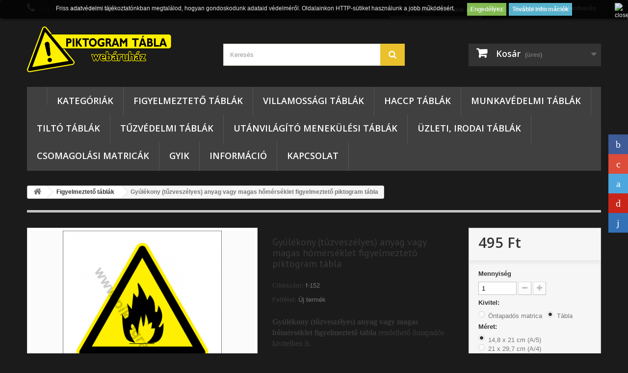

--- FILE ---
content_type: text/html; charset=utf-8
request_url: https://www.piktogram-tablak.hu/figyelmezteto-tablak/gyulekony-tuzveszelyes-anyag-vagy-magas-homerseklet-figyelmezteto-piktogram-tabla-152.html
body_size: 16198
content:
<!DOCTYPE HTML> <!--[if lt IE 7]><html class="no-js lt-ie9 lt-ie8 lt-ie7" lang="hu-hu"><![endif]--> <!--[if IE 7]><html class="no-js lt-ie9 lt-ie8 ie7" lang="hu-hu"><![endif]--> <!--[if IE 8]><html class="no-js lt-ie9 ie8" lang="hu-hu"><![endif]--> <!--[if gt IE 8]><html class="no-js ie9" lang="hu-hu"><![endif]--><html lang="hu-hu"><head><meta charset="utf-8" /><title>Gyúlékony (tűzveszélyes) anyag vagy magas hőmérséklet figyelmeztető piktogram tábla</title><meta name="description" content="Gyúlékony (tűzveszélyes) anyag vagy magas hőmérséklet figyelmeztető piktogram tábla" /><meta name="generator" content="PrestaShop" /><meta name="robots" content="index,follow" /><meta name="viewport" content="width=device-width, minimum-scale=0.25, maximum-scale=1.6, initial-scale=1.0" /><meta name="apple-mobile-web-app-capable" content="yes" /><link rel="icon" type="image/vnd.microsoft.icon" href="/img/favicon.ico?1657278967" /><link rel="shortcut icon" type="image/x-icon" href="/img/favicon.ico?1657278967" /><link rel="stylesheet" href="https://www.piktogram-tablak.hu/themes/default-bootstrap/cache/v_43_0502df500a1b3efb7eccf230d5f239db_all.css" type="text/css" media="all" /><link rel="stylesheet" href="https://www.piktogram-tablak.hu/themes/default-bootstrap/cache/v_43_b4632cd5da8519ab97b7d34dde18182d_print.css" type="text/css" media="print" />  <link rel="stylesheet" href="//fonts.googleapis.com/css?family=Open+Sans:300,600&amp;subset=latin,latin-ext" type="text/css" media="all" /> <!--[if IE 8]> 
<script src="https://oss.maxcdn.com/libs/html5shiv/3.7.0/html5shiv.js"></script> 
<script src="https://oss.maxcdn.com/libs/respond.js/1.3.0/respond.min.js"></script> <![endif]--><meta property="og:type" content="product" /><meta property="og:url" content="https://www.piktogram-tablak.hu/figyelmezteto-tablak/gyulekony-tuzveszelyes-anyag-vagy-magas-homerseklet-figyelmezteto-piktogram-tabla-152.html" /><meta property="og:title" content="Gyúlékony (tűzveszélyes) anyag vagy magas hőmérséklet figyelmeztető piktogram tábla" /><meta property="og:site_name" content="Piktogram táblák webáruház" /><meta property="og:description" content="Gyúlékony (tűzveszélyes) anyag vagy magas hőmérséklet figyelmeztető piktogram tábla" /><meta property="og:image" content="https://www.piktogram-tablak.hu/152-large_default/gyulekony-tuzveszelyes-anyag-vagy-magas-homerseklet-figyelmezteto-piktogram-tabla.jpg" /><meta property="product:pretax_price:amount" content="495" /><meta property="product:pretax_price:currency" content="HUF" /><meta property="product:price:amount" content="495" /><meta property="product:price:currency" content="HUF" /><meta property="product:weight:value" content="0.050000" /><meta property="product:weight:units" content="kg" /> <script type="application/ld+json">{
    "@context": "http://schema.org/",
    "@type": "Product",
    "name": "Gy&uacute;l&eacute;kony (t&#369;zvesz&eacute;lyes) anyag vagy magas h&#337;m&eacute;rs&eacute;klet figyelmeztet&#337; piktogram t&aacute;bla",
    "image": "www.piktogram-tablak.hu/152/gyulekony-tuzveszelyes-anyag-vagy-magas-homerseklet-figyelmezteto-piktogram-tabla.jpg",
    "itemCondition": "new",
    "description": "Gy&amp;uacute;l&amp;eacute;kony (t&#369;zvesz&amp;eacute;lyes) anyag vagy magas h&#337;m&amp;eacute;rs&amp;eacute;klet&amp;nbsp;figyelmeztet&#337; t&amp;aacute;bla rendelhet&#337; &amp;ouml;ntapad&amp;oacute;s kivitelben is.&amp;nbsp;
A jobb oldalon tal&amp;aacute;lhat&amp;oacute; &#369;rlapon jel&amp;ouml;ld be, hogy milyen m&amp;eacute;ret&#369; gy&amp;uacute;l&amp;eacute;kony (t&#369;zvesz&amp;eacute;lyes) anyag vagy magas h&#337;m&amp;eacute;rs&amp;eacute;klet figyelmeztet&#337; t&amp;aacute;bla vagy &amp;ouml;ntapad&amp;oacute;s matric&amp;aacute;ra van sz&amp;uuml;ks&amp;eacute;ged.
A piktogram t&amp;aacute;bl&amp;aacute;t k&amp;eacute;rheted k&amp;eacute;toldal&amp;uacute; ragaszt&amp;oacute;val, hogy a kihelyez&amp;eacute;se gyors &amp;eacute;s egyszer&#369; legyen. Nem kell hozz&amp;aacute; f&amp;uacute;r&amp;oacute;g&amp;eacute;p, tipli, csavar, csak egyszer&#369;en nyomd a hely&amp;eacute;re.
Ha m&amp;aacute;s sz&amp;ouml;veget szeretne a piktogram t&amp;aacute;bl&amp;aacute;ra, akkor a lentebb tal&amp;aacute;lhat&amp;oacute; term&amp;eacute;k testre szab&amp;aacute;sa f&amp;uuml;l alatt &amp;iacute;rja be a sz&amp;ouml;veget.
",    "offers": {
        "@type": "Offer",
        "priceCurrency": "HUF",
        "price": "495",
        "availability": "http://schema.org/LimitedAvailability",
        "seller": {
            "@type": "Organization",
            "name": "Piktogram t&aacute;bl&aacute;k web&aacute;ruh&aacute;z"
        }
    }
}</script> <meta property="og:type" content="product" module="fsopengraph" /><meta property="og:site_name" content="Piktogram táblák webáruház" module="fsopengraph" /><meta property="og:title" content="Gyúlékony (tűzveszélyes) anyag vagy magas hőmérséklet figyelmeztető piktogram tábla" module="fsopengraph" /><meta property="og:description" content="Gyúlékony (tűzveszélyes) anyag vagy magas hőmérséklet figyelmeztető piktogram tábla" module="fsopengraph" /><meta property="og:url" content="https://www.piktogram-tablak.hu/figyelmezteto-tablak/gyulekony-tuzveszelyes-anyag-vagy-magas-homerseklet-figyelmezteto-piktogram-tabla-152.html" module="fsopengraph" /><meta property="og:image" content="https://www.piktogram-tablak.hu/152-thickbox_default/gyulekony-tuzveszelyes-anyag-vagy-magas-homerseklet-figyelmezteto-piktogram-tabla.jpg" module="fsopengraph" /><meta property="product:pretax_price:amount" content="495" module="fsopengraph" /><meta property="product:pretax_price:currency" content="HUF" module="fsopengraph" /><meta property="product:price:amount" content="495" module="fsopengraph" /><meta property="product:price:currency" content="HUF" module="fsopengraph" /><meta property="product:product_link" content="https://www.piktogram-tablak.hu/figyelmezteto-tablak/gyulekony-tuzveszelyes-anyag-vagy-magas-homerseklet-figyelmezteto-piktogram-tabla-152.html" module="fsopengraph" />  <style type="text/css">#fsopengraph-social-buttons {width:50px;right:0;}#fsopengraph-social-buttons .socicon:before {line-height:40px;font-size:20px;color:#ffffff;width:40px;}@media (min-width:480px) {#fsopengraph-social-buttons .socicon:before {transition:all 0.2s ease-in-out;}#fsopengraph-social-buttons .socicon:hover:before {width:50px;padding-right:10px;transition:all 0.2s ease-in-out;}#fsopengraph-social-buttons a {float:right;}}@media (max-width:480px) {body {margin-bottom:20px;}#fsopengraph-social-buttons .socicon:before {width:20%;}}</style><style>.lgcookieslaw_banner {
        display:none;
		width:100%;
		position:fixed;
		left:0;
		repeat-x scroll left top;
		background: #000000;
		border-color: #000000;
		border-left: 1px solid #000000;
		border-radius: 3px 3px 3px 3px;
		border-right: 1px solid #000000;
		color: #FFFFFF !important;
		z-index: 99999;
		border-style: solid;
		border-width: 1px;
		margin: 0;
		outline: medium none;
		text-align: center;
		vertical-align: middle;
		text-shadow: 0 0 0 0;
		-webkit-box-shadow: 0px 1px 5px 0px #000000;
		-moz-box-shadow:    0px 1px 5px 0px #000000;
		box-shadow:         0px 1px 5px 0px #000000;
		font-size: 12px;
	
		top:0;;
		opacity:0.9;
	
	}

	.lgcookieslaw_banner > form
	{
		position:relative;
	}

	.lgcookieslaw_banner span.lgcookieslaw_btn
	{
		border-color: #8BC954 !important;
		background: #8BC954 !important;
		color: #FFFFFF !important;
		text-align: center;
		margin: 5px 0px 5px 0px;
		padding: 5px 7px;
		display: inline-block;
		border: 0;
		font-weight: bold;
		height: 26px;
		line-height: 16px;
		width: auto;
		font-size: 12px;
		cursor: pointer;
	}

	.lgcookieslaw_banner span:hover.lgcookieslaw_btn
	{
		moz-opacity:0.85;
		opacity: 0.85;
		filter: alpha(opacity=85);
	}

	.lgcookieslaw_banner a.lgcookieslaw_btn
	{
		border-color: #5BC0DE;
		background: #5BC0DE;
		color: #FFFFFF !important;
		margin: 5px 0px 5px 0px;
		text-align: center;
		padding: 5px 7px;
		display: inline-block;
		border: 0;
		font-weight: bold;
		height: 26px;
		line-height: 16px;
		width: auto;
		font-size: 12px;
	}

	@media (max-width: 768px) {
		.lgcookieslaw_banner span.lgcookieslaw_btn,
		.lgcookieslaw_banner a.lgcookieslaw_btn {
			height: auto;
		}
	}

	.lgcookieslaw_banner a:hover.lgcookieslaw_btn
	{
		moz-opacity:0.85;
		opacity: 0.85;
		filter: alpha(opacity=85);
	}

	.lgcookieslaw_close_banner_btn
	{
		cursor:pointer;
		height:21px;
		max-width:21px;
		width:21px;
	}

	.lgcookieslaw_container {
		display:table;
		margin: 0 auto;
	}

	.lgcookieslaw_button_container {
		display:table-cell;
		padding:0px;
		vertical-align: middle;
	}

	.lgcookieslaw_button_container div{
		display:table-cell;
		padding: 0px 5px 0px 0px;
		vertical-align: middle;
	}

	.lgcookieslaw_message {
		display:table-cell;
		font-size: 12px;
		padding:2px 25px 5px 5px;
		vertical-align: middle;
	}

	.lgcookieslaw_message p{
		margin: 0;
	}

	.lgcookieslaw_btn-close {
		position:absolute;
		right:5px;
		top:5px;
	}</style>  </head><body id="product" class="product product-152 product-gyulekony-tuzveszelyes-anyag-vagy-magas-homerseklet-figyelmezteto-piktogram-tabla category-12 category-figyelmezteto-tablak hide-left-column hide-right-column lang_hu"><div id="page"><div class="header-container"> <header id="header"><div class="nav"><div class="container"><div class="row"> <nav><div class="header_user_info"> <a class="login" href="https://www.piktogram-tablak.hu/my-account" rel="nofollow" title="Bejelentkezés a vásárlói fiókba"> Bejelentkezés </a></div><div id="contact-link" > <a href="https://www.piktogram-tablak.hu/contact-us" title="Kapcsolat">Kapcsolat</a></div> <span class="shop-phone"> <i class="icon-phone"></i>Hívj most: <strong>+36 1 430 0820</strong> </span><div class="prestablog-nav-top"> <a href="https://www.piktogram-tablak.hu/blog"> Blog </a></div></nav></div></div></div><div><div class="container"><div class="row"><div id="header_logo"> <a href="https://www.piktogram-tablak.hu/" title="Piktogram táblák webáruház"> <img class="logo img-responsive" src="https://www.piktogram-tablak.hu/img/piktogram-tábla-webshop-1400757917.jpg" alt="Piktogram táblák webáruház" width="300" height="98"/> </a></div><div id="search_block_top" class="col-sm-4 clearfix"><form id="searchbox" method="get" action="//www.piktogram-tablak.hu/search" > <input type="hidden" name="controller" value="search" /> <input type="hidden" name="orderby" value="position" /> <input type="hidden" name="orderway" value="desc" /> <input class="search_query form-control" type="text" id="search_query_top" name="search_query" placeholder="Keresés" value="" /> <button type="submit" name="submit_search" class="btn btn-default button-search"> <span>Keresés</span> </button></form></div><div class="col-sm-4 clearfix"><div class="shopping_cart"> <a href="https://www.piktogram-tablak.hu/quick-order" title="Kosár megtekintése" rel="nofollow"> <b>Kosár</b> <span class="ajax_cart_quantity unvisible">0</span> <span class="ajax_cart_product_txt unvisible">Termék</span> <span class="ajax_cart_product_txt_s unvisible">Termék</span> <span class="ajax_cart_total unvisible"> </span> <span class="ajax_cart_no_product">(üres)</span> </a><div class="cart_block block exclusive"><div class="block_content"><div class="cart_block_list"><p class="cart_block_no_products"> Nincs termék</p><div class="cart-prices"><div class="cart-prices-line first-line"> <span class="price cart_block_shipping_cost ajax_cart_shipping_cost unvisible"> Még meg kell határozni </span> <span class="unvisible"> Szállítás </span></div><div class="cart-prices-line last-line"> <span class="price cart_block_total ajax_block_cart_total">0 Ft</span> <span>Összesen</span></div></div><p class="cart-buttons"> <a id="button_order_cart" class="btn btn-default button button-small" href="https://www.piktogram-tablak.hu/quick-order" title="Fizetés" rel="nofollow"> <span> Fizetés<i class="icon-chevron-right right"></i> </span> </a></p></div></div></div></div></div><div id="layer_cart"><div class="clearfix"><div class="layer_cart_product col-xs-12 col-md-6"> <span class="cross" title="Ablak bezárása"></span> <span class="title"> <i class="icon-check"></i>A termék sikeresen kosárba került </span><div class="product-image-container layer_cart_img"></div><div class="layer_cart_product_info"> <span id="layer_cart_product_title" class="product-name"></span> <span id="layer_cart_product_attributes"></span><div> <strong class="dark">Mennyiség</strong> <span id="layer_cart_product_quantity"></span></div><div> <strong class="dark">Összesen</strong> <span id="layer_cart_product_price"></span></div></div></div><div class="layer_cart_cart col-xs-12 col-md-6"> <span class="title"> <span class="ajax_cart_product_txt_s unvisible"> Jelenleg <span class="ajax_cart_quantity">0</span> termék található a kosárban. </span> <span class="ajax_cart_product_txt "> Jelenleg 1 termék található a kosárban. </span> </span><div class="layer_cart_row"> <strong class="dark"> Összes termék </strong> <span class="ajax_block_products_total"> </span></div><div class="layer_cart_row"> <strong class="dark unvisible"> Szállítás összesen&nbsp; </strong> <span class="ajax_cart_shipping_cost unvisible"> Még meg kell határozni </span></div><div class="layer_cart_row"> <strong class="dark"> Összesen </strong> <span class="ajax_block_cart_total"> </span></div><div class="button-container"> <span class="continue btn btn-default button exclusive-medium" title="Vásárlás folytatása"> <span> <i class="icon-chevron-left left"></i>Vásárlás folytatása </span> </span> <a class="btn btn-default button button-medium" href="https://www.piktogram-tablak.hu/quick-order" title="Fizetés" rel="nofollow"> <span> Fizetés<i class="icon-chevron-right right"></i> </span> </a></div></div></div><div class="crossseling"></div></div><div class="layer_cart_overlay"></div><div id="block_top_menu" class="sf-contener clearfix col-lg-12"><div class="cat-title">Menu</div><ul class="sf-menu clearfix menu-content"><li><a href="" onclick="return !window.open(this.href);" title=""></a></li><li><a href="https://www.piktogram-tablak.hu/" title="Kategóriák">Kategóriák</a><ul><li><a href="https://www.piktogram-tablak.hu/figyelmezteto-tablak-12" title="Figyelmeztető táblák">Figyelmeztető táblák</a></li><li><a href="https://www.piktogram-tablak.hu/munkavedelmi-tablak-17" title="Munkavédelmi táblák">Munkavédelmi táblák</a></li><li><a href="https://www.piktogram-tablak.hu/tilto-tablak-18" title="Tiltó táblák">Tiltó táblák</a></li><li><a href="https://www.piktogram-tablak.hu/villamossagi-tablak-19" title="Villamossági táblák">Villamossági táblák</a></li><li><a href="https://www.piktogram-tablak.hu/tuzvedelmi-tablak-20" title="Tűzvédelmi táblák">Tűzvédelmi táblák</a></li><li><a href="https://www.piktogram-tablak.hu/utanvilagito-menekuelesi-tablak-21" title="Utánvilágító menekülési táblák">Utánvilágító menekülési táblák</a></li><li><a href="https://www.piktogram-tablak.hu/haccp-tablak-22" title="HACCP táblák">HACCP táblák</a></li><li><a href="https://www.piktogram-tablak.hu/uezleti-irodai-tablak-23" title="Üzleti, irodai táblák">Üzleti, irodai táblák</a></li><li><a href="https://www.piktogram-tablak.hu/csomagolasi-matricak-25" title="Csomagolási matricák">Csomagolási matricák</a></li></ul></li><li><a href="https://www.piktogram-tablak.hu/figyelmezteto-tablak-12" title="Figyelmeztető táblák">Figyelmeztető táblák</a></li><li><a href="https://www.piktogram-tablak.hu/villamossagi-tablak-19" title="Villamossági táblák">Villamossági táblák</a></li><li><a href="https://www.piktogram-tablak.hu/haccp-tablak-22" title="HACCP táblák">HACCP táblák</a></li><li><a href="https://www.piktogram-tablak.hu/munkavedelmi-tablak-17" title="Munkavédelmi táblák">Munkavédelmi táblák</a></li><li><a href="https://www.piktogram-tablak.hu/tilto-tablak-18" title="Tiltó táblák">Tiltó táblák</a></li><li><a href="https://www.piktogram-tablak.hu/tuzvedelmi-tablak-20" title="Tűzvédelmi táblák">Tűzvédelmi táblák</a></li><li><a href="https://www.piktogram-tablak.hu/utanvilagito-menekuelesi-tablak-21" title="Utánvilágító menekülési táblák">Utánvilágító menekülési táblák</a></li><li><a href="https://www.piktogram-tablak.hu/uezleti-irodai-tablak-23" title="Üzleti, irodai táblák">Üzleti, irodai táblák</a></li><li><a href="https://www.piktogram-tablak.hu/csomagolasi-matricak-25" title="Csomagolási matricák">Csomagolási matricák</a></li><li><a href="https://www.piktogram-tablak.hu/content/gyik-9" title="GYIK">GYIK</a></li><li><a href="https://www.piktogram-tablak.hu/content/category/inform&aacute;ci&oacute;-3" title="Információ">Információ</a><ul><li ><a href="https://www.piktogram-tablak.hu/content/afsz-7">ÁFSZ</a></li><li ><a href="https://www.piktogram-tablak.hu/content/szallitas-es-fizetes-8">Szállítás és fizetés</a></li><li ><a href="https://www.piktogram-tablak.hu/content/adatvedelem-11">Adatvédelem</a></li><li ><a href="https://www.piktogram-tablak.hu/content/elallasi-jog-12">Elállási jog</a></li></ul></li><li><a href="https://www.piktogram-tablak.hu/content/kapcsolat-6" title="Kapcsolat">Kapcsolat</a></li></ul></div><style type="text/css">#fbpsc_displayAccount {
		border:1px solid #385b94;
		border-right:none;
		border-left:none;
		color:;
		padding: 10px  10px 10px 85px !important;
		min-height:60px;
		line-height:20px;
		background-color: #FFFFFF;
	}</style> <div id="lgcookieslaw_banner" class="lgcookieslaw_banner"><div class="lgcookieslaw_container"><div class="lgcookieslaw_message"><p>Friss adatvédelmi tájékoztatónkban megtalálod, hogyan gondoskodunk adataid védelméről. Oldalainkon HTTP-sütiket használunk a jobb működésért.</p></div><div class="lgcookieslaw_button_container"><div> <span id="lgcookieslaw_accept" class="lgcookieslaw_btn" onclick="closeinfo(true)">Engedélyez</span></div><div> <a id="lgcookieslaw_info" class="lgcookieslaw_btn" target="_blank" href="https://www.piktogram-tablak.hu/content/adatvedelem-11" > További információk </a></div></div></div><div id="lgcookieslaw_close" class="lgcookieslaw_btn-close"> <img src="/modules/lgcookieslaw/views/img/close.png" alt="close" class="lgcookieslaw_close_banner_btn" onclick="closeinfo();"></div></div></div></div></div> </header></div><div class="columns-container"><div id="columns" class="container"><div class="breadcrumb clearfix"> <a class="home" href="https://www.piktogram-tablak.hu/" title="vissza a c&iacute;mlapra"><i class="icon-home"></i></a> <span class="navigation-pipe">&gt;</span> <span class="navigation_page"><span itemscope itemtype="http://data-vocabulary.org/Breadcrumb"><a itemprop="url" href="https://www.piktogram-tablak.hu/figyelmezteto-tablak-12" title="Figyelmeztető t&aacute;bl&aacute;k" ><span itemprop="title">Figyelmeztető t&aacute;bl&aacute;k</span></a></span><span class="navigation-pipe">></span>Gyúlékony (tűzveszélyes) anyag vagy magas hőmérséklet figyelmeztető piktogram tábla</span></div><div id="slider_row" class="row"></div><div class="row"><div id="center_column" class="center_column col-xs-12 col-sm-12"><div itemscope itemtype="https://schema.org/Product"><meta itemprop="url" content="https://www.piktogram-tablak.hu/figyelmezteto-tablak/gyulekony-tuzveszelyes-anyag-vagy-magas-homerseklet-figyelmezteto-piktogram-tabla-152.html"><div class="primary_block row"><div class="container"><div class="top-hr"></div></div><div class="pb-left-column col-xs-12 col-sm-4 col-md-5"><div id="image-block" class="clearfix"> <span id="view_full_size"> <img id="bigpic" itemprop="image" src="https://www.piktogram-tablak.hu/152-large_default/gyulekony-tuzveszelyes-anyag-vagy-magas-homerseklet-figyelmezteto-piktogram-tabla.jpg" title="Gyúlékony (tűzveszélyes) anyag vagy magas hőmérséklet figyelmeztető piktogram tábla" alt="Gyúlékony (tűzveszélyes) anyag vagy magas hőmérséklet figyelmeztető piktogram tábla" width="458" height="458"/> <span class="span_link no-print">Nagyobb</span> </span></div><div id="views_block" class="clearfix hidden"><div id="thumbs_list"><ul id="thumbs_list_frame"><li id="thumbnail_152" class="last"> <a href="https://www.piktogram-tablak.hu/152-thickbox_default/gyulekony-tuzveszelyes-anyag-vagy-magas-homerseklet-figyelmezteto-piktogram-tabla.jpg" data-fancybox-group="other-views" class="fancybox shown" title="Gyúlékony (tűzveszélyes) anyag vagy magas hőmérséklet figyelmeztető piktogram tábla"> <img class="img-responsive" id="thumb_152" src="https://www.piktogram-tablak.hu/152-cart_default/gyulekony-tuzveszelyes-anyag-vagy-magas-homerseklet-figyelmezteto-piktogram-tabla.jpg" alt="Gyúlékony (tűzveszélyes) anyag vagy magas hőmérséklet figyelmeztető piktogram tábla" title="Gyúlékony (tűzveszélyes) anyag vagy magas hőmérséklet figyelmeztető piktogram tábla" height="80" width="80" itemprop="image" /> </a></li></ul></div></div></div><div class="pb-center-column col-xs-12 col-sm-4"><h1 itemprop="name">Gyúlékony (tűzveszélyes) anyag vagy magas hőmérséklet figyelmeztető piktogram tábla</h1><p id="product_reference"> <label>Cikksz&aacute;m: </label> <span class="editable" itemprop="sku" content="f-152"></span></p><p id="product_condition"> <label>Felt&eacute;tel: </label><link itemprop="itemCondition" href="https://schema.org/NewCondition"/> <span class="editable">&Uacute;j term&eacute;k</span></p><div id="short_description_block"><div id="short_description_content" class="rte align_justify" itemprop="description"><h1><span style="font-family: verdana, geneva; font-size: 12pt;"><strong>Gy&uacute;l&eacute;kony (tűzvesz&eacute;lyes) anyag vagy magas hőm&eacute;rs&eacute;klet&nbsp;figyelmeztető t&aacute;bla</strong> rendelhető &ouml;ntapad&oacute;s kivitelben is.&nbsp;</span></h1><h2><span style="font-size: 12pt; font-family: verdana, geneva;">A jobb oldalon tal&aacute;lhat&oacute; űrlapon jel&ouml;ld be, hogy milyen m&eacute;retű g<strong>y&uacute;l&eacute;kony (tűzvesz&eacute;lyes) anyag vagy magas hőm&eacute;rs&eacute;klet </strong><strong>figyelmeztető t&aacute;bla </strong>vagy &ouml;ntapad&oacute;s matric&aacute;ra van sz&uuml;ks&eacute;ged.</span></h2><h3><span style="font-family: verdana, geneva; font-size: 12pt;">A<strong> piktogram t&aacute;bl&aacute;t</strong> k&eacute;rheted k&eacute;toldal&uacute; ragaszt&oacute;val, hogy a kihelyez&eacute;se gyors &eacute;s egyszerű legyen. Nem kell hozz&aacute; f&uacute;r&oacute;g&eacute;p, tipli, csavar, csak egyszerűen nyomd a hely&eacute;re.</span></h3> <span style="font-family: verdana, geneva; font-size: 12pt;">Ha m&aacute;s sz&ouml;veget szeretne a piktogram t&aacute;bl&aacute;ra, akkor a lentebb tal&aacute;lhat&oacute; term&eacute;k testre szab&aacute;sa f&uuml;l alatt &iacute;rja be a sz&ouml;veget.</span><br /><p></p></div></div><p id="availability_statut"> <span id="availability_value" class="label label-warning">Raktáron - szállítás 1-2 munkanap</span></p><p class="warning_inline" id="last_quantities" style="display: none" >Figyelmeztet&eacute;s: Utols&oacute; darabok az &aacute;ruh&aacute;zban!</p><p id="availability_date" style="display: none;"> <span id="availability_date_label">El&eacute;rhetős&eacute;g d&aacute;tuma:</span> <span id="availability_date_value"></span></p><div id="oosHook"></div><p class="socialsharing_product list-inline no-print"> <button data-type="facebook" type="button" class="btn btn-default btn-facebook social-sharing"> <i class="icon-facebook"></i> Megosztás </button></p><ul id="usefull_link_block" class="clearfix no-print"><li class="print"> <a href="javascript:print();"> Nyomtat&aacute;s </a></li></ul></div><div class="pb-right-column col-xs-12 col-sm-4 col-md-3"><form id="buy_block" action="https://www.piktogram-tablak.hu/cart" method="post"><p class="hidden"> <input type="hidden" name="token" value="8c006f48cd76c8487868f200670dd751" /> <input type="hidden" name="id_product" value="152" id="product_page_product_id" /> <input type="hidden" name="add" value="1" /> <input type="hidden" name="id_product_attribute" id="idCombination" value="" /></p><div class="box-info-product"><div class="content_prices clearfix"><div><p class="our_price_display" itemprop="offers" itemscope itemtype="https://schema.org/Offer"><span id="our_price_display" class="price" itemprop="price" content="495.000001">495 Ft</span><meta itemprop="priceCurrency" content="HUF" /></p><p id="reduction_percent" style="display:none;"><span id="reduction_percent_display"></span></p><p id="reduction_amount" style="display:none"><span id="reduction_amount_display"></span></p><p id="old_price" class="hidden"><span id="old_price_display"><span class="price"></span></span></p></div><div class="clear"></div></div><div class="product_attributes clearfix"><p id="quantity_wanted_p"> <label for="quantity_wanted">Mennyis&eacute;g</label> <input type="number" min="1" name="qty" id="quantity_wanted" class="text" value="1" /> <a href="#" data-field-qty="qty" class="btn btn-default button-minus product_quantity_down"> <span><i class="icon-minus"></i></span> </a> <a href="#" data-field-qty="qty" class="btn btn-default button-plus product_quantity_up"> <span><i class="icon-plus"></i></span> </a> <span class="clearfix"></span></p><p id="minimal_quantity_wanted_p" style="display: none;"> Minim&aacute;lis rendel&eacute;si egys&eacute;g a term&eacute;kből <b id="minimal_quantity_label">1</b></p><div id="attributes"><div class="clearfix"></div><fieldset class="attribute_fieldset"> <label class="attribute_label" >Kivitel:&nbsp;</label><div class="attribute_list"><ul><li> <input type="radio" class="attribute_radio" name="group_4" value="25" /> <span>Öntapadós matrica</span></li><li> <input type="radio" class="attribute_radio" name="group_4" value="26" checked="checked" /> <span>Tábla</span></li></ul></div></fieldset><fieldset class="attribute_fieldset"> <label class="attribute_label" >Méret:&nbsp;</label><div class="attribute_list"><ul><li> <input type="radio" class="attribute_radio" name="group_5" value="39" checked="checked" /> <span>14,8 x 21 cm (A/5)</span></li><li> <input type="radio" class="attribute_radio" name="group_5" value="40" /> <span>21 x 29,7 cm (A/4)</span></li><li> <input type="radio" class="attribute_radio" name="group_5" value="41" /> <span>29,7 x 42 cm (A/3)</span></li><li> <input type="radio" class="attribute_radio" name="group_5" value="42" /> <span>42 x 59,4 cm (A/2)</span></li><li> <input type="radio" class="attribute_radio" name="group_5" value="43" /> <span>59,4 x 84 cm (A/1)</span></li></ul></div></fieldset><fieldset class="attribute_fieldset"> <label class="attribute_label" for="group_6">Kétoldali ragasztóval kéred? (Csak tábla kivitelnél)&nbsp;</label><div class="attribute_list"> <select name="group_6" id="group_6" class="form-control attribute_select no-print"><option value="34" title="Igen">Igen</option><option value="35" selected="selected" title="Nem">Nem</option> </select></div></fieldset></div></div><div class="box-cart-bottom"><div><p id="add_to_cart" class="buttons_bottom_block no-print"> <button type="submit" name="Submit" class="exclusive"> <span>Kos&aacute;rba</span> </button></p></div></div></div></form></div></div> <section class="page-product-box"> </section>  <section class="page-product-box"><h3 class="page-product-heading">Term&eacute;k testreszab&aacute;sa</h3><form method="post" action="/figyelmezteto-tablak/gyulekony-tuzveszelyes-anyag-vagy-magas-homerseklet-figyelmezteto-piktogram-tabla-152.html" enctype="multipart/form-data" id="customizationForm" class="clearfix"><p class="infoCustomizable"> A testreszabott term&eacute;ket ne felejtsd el a kos&aacute;rba rakni.</p><div class="customizableProductsText"><h5 class="product-heading-h5">Sz&ouml;veg</h5><ul id="text_fields"><li class="customizationUploadLine"> <label for ="textField0"> Ezt a szöveget szeretném a táblára: </label><textarea name="textField45" class="form-control customization_block_input" id="textField0" rows="3" cols="20"></textarea></li></ul></div><p id="customizedDatas"> <input type="hidden" name="quantityBackup" id="quantityBackup" value="" /> <input type="hidden" name="submitCustomizedDatas" value="1" /> <button class="button btn btn-default button button-small" name="saveCustomization"> <span>Ment&eacute;s</span> </button> <span id="ajax-loader" class="unvisible"> <img src="https://www.piktogram-tablak.hu/img/loader.gif" alt="loader" /> </span></p></form><p class="clear required"><sup>*</sup> K&ouml;telező adat</p> </section></div></div></div></div></div><div class="footer-container"> <footer id="footer" class="container"><div class="row"><section id="social_block" class="pull-right"><ul><li class="facebook"> <a class="_blank" href="https://www.facebook.com/vaszonkepek.eu/"> <span>Facebook</span> </a></li></ul><h4>Kövess minket</h4> </section><div class="clearfix"></div><section class="blockcategories_footer footer-block col-xs-12 col-sm-2"><h4>Kategóriák</h4><div class="category_footer toggle-footer"><div class="list"><ul class="tree dhtml"><li > <a href="https://www.piktogram-tablak.hu/csomagolasi-matricak-25" title="Csomagolási matricák használata és előnyei A csomagolási matricák nélkülözhetetlenek a biztonságos szállítás során, hiszen egyértelmű jelzést adnak a futároknak és raktári dolgozóknak a küldemények kezeléséről. Webáruházunkban széles választékban talál törékeny matricákat, felfelé nyíl jelöléseket, „ne rakd egymásra” matricákat, valamint vízérzékeny és hőmérséklet-érzékeny jelzéseket is. Ezek a matricák segítenek megelőzni a sérüléseket és biztosítják, hogy az áru épségben érkezzen meg a címzetthez. Az öntapadós kivitelnek köszönhetően gyorsan és egyszerűen felhelyezhetők, erős ragasztójuk pedig hosszú távon is jól tapad. A jól látható színek és szimbólumok minden környezetben figyelemfelkeltőek, így a csomag kezelése során nem maradnak észrevétlenek. Legyen szó belföldi futárszolgálatról, export-import logisztikáról vagy raktári árukezelésről, a csomagolási matricák minden helyzetben hozzájárulnak a biztonságos és professzionális szállításhoz."> Csomagolási matricák </a></li><li > <a href="https://www.piktogram-tablak.hu/figyelmezteto-tablak-12" title="Minőségi figyelmeztető táblák és matricák gyors szállítással Fedezd fel figyelmeztető táblák széles kínálatát webshopunkban, amelyek segítségével egyértelműen kommunikálhatók a veszélyhelyzetek, így biztosítva a biztonságot az ipari munkavégzés során. Kínálatunkban megtalálhatók klasszikus sárga-fekete elsődleges figyelmeztető tábla változatok, valamint figyelmeztető matrica formában történő megoldások is – az igény szerinti méretállítással garantáltan megtalálod a megfelelőt. Legyen szó elektromos veszélyről, forró felületről, csúszó padlóról vagy más veszélyfajta jelzéséről, a veszélyt jelző tábla megjelenése azonnal megragadja a figyelmet. Minden piktogram figyelmeztető tábla webshopunk saját gyártású termék – így biztos lehetsz benne, hogy mindig gyors a szállítás és rugalmas az egyedi igények kezelése. A figyelmeztető táblák kategória ideális választás irodák, raktárak, műhelyek vagy közösségi terek számára egyaránt. Ráadásul, ha inkább matrica formában használnád, nálunk található figyelmeztető matrica is nagy tartóssággal és könnyű felszerelhetőséggel. Válaszd biztonságos és professzionális megoldásainkat, hogy munkakörnyezeted mindig megfeleljen a legszigorúbb előírásoknak!"> Figyelmeztető táblák </a></li><li > <a href="https://www.piktogram-tablak.hu/haccp-tablak-22" title="HACCP táblák és matricák – higiéniai jelzések élelmiszerbiztonsághoz A HACCP táblák és matricák kiemelt szerepet játszanak az élelmiszerbiztonsági előírások betartásában. A HACCP rendszer kötelező a vendéglátóiparban, konyhákban, éttermekben, cukrászdákban, valamint minden olyan élelmiszeripari üzemben, ahol ételek előállítása, feldolgozása vagy tárolása történik. A higiéniai táblák és HACCP matricák egyértelmű jelzésekkel segítik a dolgozókat abban, hogy betartsák a higiéniai szabályokat, ezáltal csökkentve a fertőzésveszélyt és biztosítva a fogyasztók védelmét. Webáruházunkban széles választékban találhatók HACCP táblák és matricák, beleértve a kézmosásra, védőruha használatára, tisztaság fenntartására és egyéb kötelező előírásokra figyelmeztető piktogramokat. Termékeink tartós anyagból készülnek, matricáink pedig könnyen felhelyezhetők konyhák, üzemi helyiségek vagy raktárak falára, berendezéseire. Saját gyártásunknak köszönhetően gyors szállítást és rugalmas egyedi megoldásokat kínálunk. Válaszd HACCP tábláinkat és matricáinkat, hogy vállalkozásod minden előírásnak megfeleljen, és biztosítsd az élelmiszerbiztonság magas szintjét! Konyhai HACCP előírásokhoz szükséges táblák és matricák széles választékban"> HACCP táblák </a></li><li > <a href="https://www.piktogram-tablak.hu/munkavedelmi-tablak-17" title="Munkavédelmi piktogramok és kötelező táblák széles választékban A munkavédelmi táblák minden munkahelyen alapvető fontosságúak, hiszen egyértelműen jelzik a kötelező biztonsági előírásokat, segítik a dolgozók tájékozódását és hozzájárulnak a balesetek megelőzéséhez. Webáruházunkban széles választékban érhetők el munkavédelmi táblák, amelyek megfelelnek a legszigorúbb szabványoknak és előírásoknak. Legyen szó kötelező védőfelszerelés használatáról, veszélyes területek megjelöléséről vagy általános biztonsági figyelmeztetésekről, kínálatunkban minden szükséges munkavédelmi jelzés megtalálható. A táblák tartós hablemez anyagból készülnek, így ellenállnak a mindennapi igénybevételnek és kültéri használatra is alkalmasak. Mivel mi magunk gyártjuk a termékeket, gyors szállítást és akár egyedi igények szerinti munkavédelmi tábla készítést is biztosítunk. Vásárlóink között megtalálhatók ipari üzemek, építkezések, irodák és kereskedelmi egységek, hiszen a munkavédelmi piktogramok minden szektorban nélkülözhetetlenek. Rendeljen közvetlenül gyártótól, és gondoskodjon róla, hogy munkahelye minden előírásnak megfeleljen a biztonságos munkakörnyezet érdekében!"> Munkavédelmi táblák </a></li><li > <a href="https://www.piktogram-tablak.hu/tilto-tablak-18" title="Belépni tilos, dohányozni tilos és egyéb tiltó táblák, matricák raktárról A tiltó táblák minden munkahelyen, közösségi térben és intézményben alapvető szerepet töltenek be, hiszen egyértelműen jelzik a tiltott tevékenységeket és elősegítik a biztonságos környezet kialakítását. Webáruházunkban széles választékban érhetők el tiltó táblák, köztük a legismertebb „Belépni tilos” és „Dohányozni tilos” változatok, valamint számos egyéb tiltó piktogram. Ezek a táblák vagy matricák segítenek betartatni a szabályokat, csökkentik a balesetek kockázatát és megfelelnek a vonatkozó munkavédelmi és biztonsági előírásoknak. Termékeink tartós hablemezből készülnek, így hosszú távon is ellenállnak a használat során jelentkező igénybevételnek, akár beltéren, akár kültéren alkalmazzák őket. A tiltó táblák között megtalálhatók a közlekedési és ipari környezetben alkalmazott változatok, valamint speciális igényekre gyártott piktogramok is. Mivel közvetlenül mi gyártjuk a termékeket, gyors szállítást és akár egyedi feliratozást is biztosítunk. Rendeljen közvetlenül a gyártótól, és gondoskodjon róla, hogy munkahelye és intézménye minden szükséges tiltó jelzéssel megfelelően felszerelt legyen! Tiltó táblák – kötelező biztonsági jelzések egyszerűen"> Tiltó táblák </a></li><li > <a href="https://www.piktogram-tablak.hu/tuzvedelmi-tablak-20" title="Tűzvédelmi táblák és matricák – kötelező jelzések minden munkahelyen A tűzvédelmi táblák és matricák minden munkahely, közintézmény és közösségi tér alapvető felszerelései, hiszen egyértelműen jelzik a tűzoltó készülékek, tűzcsapok és menekülési eszközök helyét. Ezek a kötelező tűzvédelmi jelzések segítik a gyors tájékozódást vészhelyzet esetén, és hozzájárulnak a szabályozásoknak való megfeleléshez. Webáruházunk kínálatában megtalálhatók a legismertebb tűzvédelmi táblák, például a „Tűzoltó készülék helye” jelzés, a tűzcsap piktogram, valamint számos egyéb biztonsági matrica. Termékeink tartós hablemezből és öntapadó matricából készülnek, így beltéri és kültéri használatra egyaránt alkalmasak. A tűzvédelmi piktogramok szabványosított kialakításuknak köszönhetően mindenki számára azonnal felismerhetők és könnyen értelmezhetők. Mivel saját gyártásból dolgozunk, gyors szállítást, kedvező árakat és rugalmas egyedi gyártási lehetőségeket is kínálunk. Válaszd megbízható tűzvédelmi tábláinkat és matricáinkat, hogy biztosítsd a munkahely vagy intézmény teljes körű tűzbiztonságát, és mindig megfelelj a jogszabályi előírásoknak. Tűzoltó készülék helye, tűzcsap és egyéb tűzvédelmi piktogramok"> Tűzvédelmi táblák </a></li><li > <a href="https://www.piktogram-tablak.hu/utanvilagito-menekuelesi-tablak-21" title="Utánvilágító menekülési táblák és matricák – vészkijárat jelzések Az utánvilágító menekülési táblák és matricák minden épületben és munkahelyen kötelező elemei, hiszen vészhelyzet esetén segítik a gyors és biztonságos tájékozódást. Ezek a jelzések biztosítják, hogy áramszünet vagy füsttel járó tűzeset idején is jól látható maradjon a menekülési útvonal. Webáruházunk kínálatában megtalálhatók a szabványos utánvilágító menekülési táblák és matricák, beleértve a vészkijárat jelzéseket, a menekülési útvonal piktogramokat, a tűzvédelmi menekülési jelzéseket, valamint egyéb biztonsági piktogramokat. Termékeink tartós anyagból készülnek, megfelelnek a hazai és nemzetközi szabványoknak, és beltéri, valamint kültéri alkalmazásra egyaránt alkalmasak. A táblák és matricák hosszú ideig fénylenek sötétben is, így garantálják a megfelelő láthatóságot. Saját gyártásunknak köszönhetően gyors szállítást és egyedi igények szerinti megoldásokat kínálunk, legyen szó eltérő méretről vagy speciális feliratokról. Válaszd utánvilágító menekülési tábláinkat és matricáinkat, hogy minden helyiség megfeleljen a szigorú tűzvédelmi és munkavédelmi előírásoknak! Menekülési útvonal, vészkijárat és biztonsági utánvilágító piktogramok"> Utánvilágító menekülési táblák </a></li><li > <a href="https://www.piktogram-tablak.hu/uezleti-irodai-tablak-23" title="Üzleti és irodai táblák, matricák – cégtábla és iroda jelzések Az üzleti és irodai táblák, valamint matricák kategóriája minden vállalkozás számára praktikus és nélkülözhetetlen megoldásokat kínál. Legyen szó ügyfélfogadó irodáról, üzletről, rendelőről vagy szolgáltatóhelyiségről, a megfelelő információs és jelző táblák segítenek az eligazodásban, a professzionális megjelenésben és a szabályok betartásában. Webáruházunkban széles választékban érhetők el üzleti táblák és irodai matricák: klasszikus „Nyitva–Zárva” táblák, irodaajtóra helyezhető piktogramok, cégtáblák, valamint egyedi üzleti feliratok. Termékeink tartós hablemezből vagy öntapadó matrica formájában készülnek, így hosszú távon is megőrzik minőségüket és jól láthatóságukat. Az irodai táblák és üzleti matricák használata hozzájárul a rendezett és professzionális arculathoz, emellett megkönnyítik az ügyfelek és partnerek tájékozódását. Saját gyártásunknak köszönhetően gyors szállítást biztosítunk, valamint egyedi igényeket is ki tudunk elégíteni, például logóval vagy egyedi felirattal ellátott cégtáblák készítésével. Válassza üzleti és irodai tábláinkat, hogy vállalkozása minden részletében professzionális képet nyújtson! Nyitva–zárva táblák, irodaajtó matricák és üzleti információs jelzések"> Üzleti, irodai táblák </a></li><li class="last"> <a href="https://www.piktogram-tablak.hu/villamossagi-tablak-19" title="Villamossági táblák és matricák – elektromos biztonsági jelzések A villamossági táblák és matricák elengedhetetlenek minden olyan munkahelyen és létesítményben, ahol elektromos berendezéseket üzemeltetnek. Ezek a jelzések egyértelműen figyelmeztetnek a veszélyekre, így hozzájárulnak a balesetek megelőzéséhez és a biztonságos munkakörnyezet kialakításához. Webáruházunkban széles választékban elérhetők villamossági táblák és matricák, beleértve a nagyfeszültség jelzését, az áramütés veszélyét, valamint számos más elektromos biztonsági piktogramot. Termékeink tartós hablemez vagy matrica formájában készülnek, így minden felhasználási területre kínálunk megoldást. A villamossági táblák kültéri és beltéri alkalmazásra egyaránt alkalmasak, jól látható színeik és szabványosított piktogramjaik révén azonnal felismerhetők. Mivel közvetlenül mi gyártjuk ezeket a termékeket, gyors szállítást és rugalmas egyedi gyártási lehetőséget biztosítunk. Vásárlóink között megtalálhatók ipari vállalatok, szerelők, karbantartók és intézmények, akik számára alapvető fontosságú az elektromos biztonsági jelzések kihelyezése. Rendeljen közvetlenül a gyártótól, és tegye biztonságosabbá munkaterületét megbízható villamossági táblákkal és matricákkal! Nagyfeszültség, áramütés veszélye és más villamossági piktogramok"> Villamossági táblák </a></li></ul></div></div> </section><section class="footer-block col-xs-12 col-sm-2" id="block_various_links_footer"><h4>Információ</h4><ul class="toggle-footer"><li class="item"> <a href="https://www.piktogram-tablak.hu/prices-drop" title="Leértékelések"> Leértékelések </a></li><li class="item"> <a href="https://www.piktogram-tablak.hu/new-products" title="Új termékek"> Új termékek </a></li><li class="item"> <a href="https://www.piktogram-tablak.hu/best-sales" title="Népszerű eladások"> Népszerű eladások </a></li><li class="item"> <a href="https://www.piktogram-tablak.hu/contact-us" title="Kapcsolat"> Kapcsolat </a></li><li class="item"> <a href="https://www.piktogram-tablak.hu/content/afsz-7" title="ÁFSZ"> ÁFSZ </a></li><li class="item"> <a href="https://www.piktogram-tablak.hu/content/szallitas-es-fizetes-8" title="Szállítás és fizetés"> Szállítás és fizetés </a></li><li class="item"> <a href="https://www.piktogram-tablak.hu/content/adatvedelem-11" title="Adatvédelem"> Adatvédelem </a></li><li class="item"> <a href="https://www.piktogram-tablak.hu/content/elallasi-jog-12" title="Elállási jog"> Elállási jog </a></li><li> <a href="https://www.piktogram-tablak.hu/sitemap" title="Oldaltérkép"> Oldaltérkép </a></li></ul> </section><section class="footer-block col-xs-12 col-sm-4"><h4><a href="https://www.piktogram-tablak.hu/my-account" title="Felhasználói fiók kezelése" rel="nofollow">Saját fiók</a></h4><div class="block_content toggle-footer"><ul class="bullet"><li><a href="https://www.piktogram-tablak.hu/order-history" title="Rendeléseim" rel="nofollow">Rendeléseim</a></li><li><a href="https://www.piktogram-tablak.hu/order-slip" title="Számlahelyesbítőim" rel="nofollow">Számlahelyesbítőim</a></li><li><a href="https://www.piktogram-tablak.hu/addresses" title="Címeim" rel="nofollow">Címeim</a></li><li><a href="https://www.piktogram-tablak.hu/identity" title="Személyes adatok kezelése" rel="nofollow">Személyes adataim</a></li><li><a href="https://www.piktogram-tablak.hu/discount" title="Kuponjaim" rel="nofollow">Kuponjaim</a></li></ul></div> </section><section id="block_contact_infos" class="footer-block col-xs-12 col-sm-4"><div><h4>Boltinformáció</h4><ul class="toggle-footer"><li> <i class="icon-map-marker"></i>Piktogram tábla webáruház, H-1039 Budapest, Mátyás Király. út 25.<br /> <br /> Ügyfélszolgálat nyitvatartás: <br /> Hétfő - Zárva<br /> Kedd - 8:00-12:00<br /> Szerda: 8:00-12:00 és 16:00-18:00<br /> Csütörtök: 8:00-12:00<br /> Péntek: Zárva<br /> Hétvégén (szombat, vasárnap): Zárva</li><li> <i class="icon-phone"></i>Hívj most: <span>+36 1 430 0820</span></li><li> <i class="icon-envelope-alt"></i>E-mail: <span><a href="&#109;&#97;&#105;&#108;&#116;&#111;&#58;%69%6e%66%6f@%70%69%6b%74%6f%67%72%61%6d-%74%61%62%6c%61%6b.%68%75" >&#x69;&#x6e;&#x66;&#x6f;&#x40;&#x70;&#x69;&#x6b;&#x74;&#x6f;&#x67;&#x72;&#x61;&#x6d;&#x2d;&#x74;&#x61;&#x62;&#x6c;&#x61;&#x6b;&#x2e;&#x68;&#x75;</a></span></li></ul></div> </section> <section class="footer-block col-xs-12 col-sm-2"><h4>Egy&eacute;b linkek</h4><div class="toggle-footer"><div class="list"><ul class="tree dhtml"><li><a href="http://www.piktogram-tablak.hu/sitemap" title="Oldalt&eacute;rk&eacute;p">Oldalt&eacute;rk&eacute;p</a></li></ul></div></div> </section><div id="fsopengraph-social-buttons"> <a href="javascript:;" data-type="facebook" title="Facebook"> <span class="socicon socicon-facebook"></span> </a> <a href="javascript:;" data-type="google" title="Google+"> <span class="socicon socicon-google"></span> </a> <a href="javascript:;" data-type="twitter" title="Twitter"> <span class="socicon socicon-twitter"></span> </a> <a href="javascript:;" data-type="pinterest" title="Pinterest"> <span class="socicon socicon-pinterest"></span> </a> <a href="javascript:;" data-type="linkedin" title="LinkedIn"> <span class="socicon socicon-linkedin"></span> </a></div></div> </footer></div></div>
<script type="text/javascript">/* <![CDATA[ */;var CUSTOMIZE_TEXTFIELD=1;var FancyboxI18nClose='Bez&aacute;r';var FancyboxI18nNext='K&ouml;vetkező';var FancyboxI18nPrev='Előző';var PS_CATALOG_MODE=false;var ajax_allowed=true;var ajaxsearch=true;var allowBuyWhenOutOfStock=true;var attribute_anchor_separator='-';var attributesCombinations=[{"id_attribute":"25","attribute":"ontapados_matrica","id_attribute_group":"4","group":"kivitel_"},{"id_attribute":"34","attribute":"igen","id_attribute_group":"6","group":"ketoldali_ragasztova"},{"id_attribute":"39","attribute":"148_x_21_cm_a_5","id_attribute_group":"5","group":"meret_"},{"id_attribute":"35","attribute":"nem","id_attribute_group":"6","group":"ketoldali_ragasztova"},{"id_attribute":"26","attribute":"tabla","id_attribute_group":"4","group":"kivitel_"},{"id_attribute":"40","attribute":"21_x_297_cm_a_4","id_attribute_group":"5","group":"meret_"},{"id_attribute":"41","attribute":"297_x_42_cm_a_3","id_attribute_group":"5","group":"meret_"},{"id_attribute":"42","attribute":"42_x_594_cm_a_2","id_attribute_group":"5","group":"meret_"},{"id_attribute":"43","attribute":"594_x_84_cm_a_1","id_attribute_group":"5","group":"meret_"}];var availableLaterValue='Raktáron - szállítás 1-2 munkanap';var availableNowValue='Raktáron - szállítás 1-2 munkanap';var baseDir='https://www.piktogram-tablak.hu/';var baseUri='https://www.piktogram-tablak.hu/';var blocksearch_type='top';var combinations={"2896":{"attributes_values":{"4":"\u00d6ntapad\u00f3s matrica","5":"59,4 x 84 cm (A\/1)","6":"Igen"},"attributes":[25,43,34],"price":2287.401575,"specific_price":false,"ecotax":0,"weight":0,"quantity":0,"reference":null,"unit_impact":0,"minimal_quantity":"1","date_formatted":"","available_date":"","id_image":-1,"list":"'25','43','34'"},"2877":{"attributes_values":{"4":"\u00d6ntapad\u00f3s matrica","5":"14,8 x 21 cm (A\/5)","6":"Igen"},"attributes":[25,39,34],"price":-74.80315,"specific_price":false,"ecotax":0,"weight":0,"quantity":0,"reference":null,"unit_impact":0,"minimal_quantity":"1","date_formatted":"","available_date":"","id_image":-1,"list":"'25','39','34'"},"2882":{"attributes_values":{"4":"\u00d6ntapad\u00f3s matrica","5":"21 x 29,7 cm (A\/4)","6":"Nem"},"attributes":[25,40,35],"price":82.677165,"specific_price":false,"ecotax":0,"weight":0,"quantity":0,"reference":null,"unit_impact":0,"minimal_quantity":"1","date_formatted":"","available_date":"","id_image":-1,"list":"'25','40','35'"},"2886":{"attributes_values":{"4":"\u00d6ntapad\u00f3s matrica","5":"29,7 x 42 cm (A\/3)","6":"Nem"},"attributes":[25,41,35],"price":397.637795,"specific_price":false,"ecotax":0,"weight":0,"quantity":0,"reference":null,"unit_impact":0,"minimal_quantity":"1","date_formatted":"","available_date":"","id_image":-1,"list":"'25','41','35'"},"2890":{"attributes_values":{"4":"\u00d6ntapad\u00f3s matrica","5":"42 x 59,4 cm (A\/2)","6":"Nem"},"attributes":[25,42,35],"price":1027.559055,"specific_price":false,"ecotax":0,"weight":0,"quantity":0,"reference":null,"unit_impact":0,"minimal_quantity":"1","date_formatted":"","available_date":"","id_image":-1,"list":"'25','42','35'"},"2898":{"attributes_values":{"4":"\u00d6ntapad\u00f3s matrica","5":"59,4 x 84 cm (A\/1)","6":"Nem"},"attributes":[25,43,35],"price":2287.401575,"specific_price":false,"ecotax":0,"weight":0,"quantity":0,"reference":null,"unit_impact":0,"minimal_quantity":"1","date_formatted":"","available_date":"","id_image":-1,"list":"'25','43','35'"},"2878":{"attributes_values":{"4":"\u00d6ntapad\u00f3s matrica","5":"14,8 x 21 cm (A\/5)","6":"Nem"},"attributes":[25,39,35],"price":-74.80315,"specific_price":false,"ecotax":0,"weight":0,"quantity":0,"reference":null,"unit_impact":0,"minimal_quantity":"1","date_formatted":"","available_date":"","id_image":-1,"list":"'25','39','35'"},"2881":{"attributes_values":{"4":"\u00d6ntapad\u00f3s matrica","5":"21 x 29,7 cm (A\/4)","6":"Igen"},"attributes":[25,40,34],"price":82.677165,"specific_price":false,"ecotax":0,"weight":0,"quantity":0,"reference":null,"unit_impact":0,"minimal_quantity":"1","date_formatted":"","available_date":"","id_image":-1,"list":"'25','40','34'"},"2885":{"attributes_values":{"4":"\u00d6ntapad\u00f3s matrica","5":"29,7 x 42 cm (A\/3)","6":"Igen"},"attributes":[25,41,34],"price":397.637795,"specific_price":false,"ecotax":0,"weight":0,"quantity":0,"reference":null,"unit_impact":0,"minimal_quantity":"1","date_formatted":"","available_date":"","id_image":-1,"list":"'25','41','34'"},"2889":{"attributes_values":{"4":"\u00d6ntapad\u00f3s matrica","5":"42 x 59,4 cm (A\/2)","6":"Igen"},"attributes":[25,42,34],"price":1027.559055,"specific_price":false,"ecotax":0,"weight":0,"quantity":0,"reference":null,"unit_impact":0,"minimal_quantity":"1","date_formatted":"","available_date":"","id_image":-1,"list":"'25','42','34'"},"2900":{"attributes_values":{"4":"T\u00e1bla","5":"59,4 x 84 cm (A\/1)","6":"Igen"},"attributes":[26,43,34],"price":3641.732283,"specific_price":false,"ecotax":0,"weight":0.75,"quantity":0,"reference":null,"unit_impact":0,"minimal_quantity":"1","date_formatted":"","available_date":"","id_image":-1,"list":"'26','43','34'"},"2879":{"attributes_values":{"4":"T\u00e1bla","5":"14,8 x 21 cm (A\/5)","6":"Igen"},"attributes":[26,39,34],"price":39.370079,"specific_price":false,"ecotax":0,"weight":0,"quantity":-2,"reference":null,"unit_impact":0,"minimal_quantity":"1","date_formatted":"","available_date":"","id_image":-1,"list":"'26','39','34'"},"2880":{"attributes_values":{"4":"T\u00e1bla","5":"14,8 x 21 cm (A\/5)","6":"Nem"},"attributes":[26,39,35],"price":0,"specific_price":false,"ecotax":0,"weight":0,"quantity":0,"reference":null,"unit_impact":0,"minimal_quantity":"1","date_formatted":"","available_date":"","id_image":-1,"list":"'26','39','35'"},"2884":{"attributes_values":{"4":"T\u00e1bla","5":"21 x 29,7 cm (A\/4)","6":"Nem"},"attributes":[26,40,35],"price":232.283465,"specific_price":false,"ecotax":0,"weight":0.05,"quantity":0,"reference":null,"unit_impact":0,"minimal_quantity":"1","date_formatted":"","available_date":"","id_image":-1,"list":"'26','40','35'"},"2888":{"attributes_values":{"4":"T\u00e1bla","5":"29,7 x 42 cm (A\/3)","6":"Nem"},"attributes":[26,41,35],"price":696.850394,"specific_price":false,"ecotax":0,"weight":0.15,"quantity":0,"reference":null,"unit_impact":0,"minimal_quantity":"1","date_formatted":"","available_date":"","id_image":-1,"list":"'26','41','35'"},"2894":{"attributes_values":{"4":"T\u00e1bla","5":"42 x 59,4 cm (A\/2)","6":"Nem"},"attributes":[26,42,35],"price":1625.984252,"specific_price":false,"ecotax":0,"weight":0.35,"quantity":0,"reference":null,"unit_impact":0,"minimal_quantity":"1","date_formatted":"","available_date":"","id_image":-1,"list":"'26','42','35'"},"2902":{"attributes_values":{"4":"T\u00e1bla","5":"59,4 x 84 cm (A\/1)","6":"Nem"},"attributes":[26,43,35],"price":3484.251969,"specific_price":false,"ecotax":0,"weight":0.75,"quantity":0,"reference":null,"unit_impact":0,"minimal_quantity":"1","date_formatted":"","available_date":"","id_image":-1,"list":"'26','43','35'"},"2883":{"attributes_values":{"4":"T\u00e1bla","5":"21 x 29,7 cm (A\/4)","6":"Igen"},"attributes":[26,40,34],"price":271.653543,"specific_price":false,"ecotax":0,"weight":0.05,"quantity":0,"reference":null,"unit_impact":0,"minimal_quantity":"1","date_formatted":"","available_date":"","id_image":-1,"list":"'26','40','34'"},"2887":{"attributes_values":{"4":"T\u00e1bla","5":"29,7 x 42 cm (A\/3)","6":"Igen"},"attributes":[26,41,34],"price":775.590551,"specific_price":false,"ecotax":0,"weight":0.15,"quantity":0,"reference":null,"unit_impact":0,"minimal_quantity":"1","date_formatted":"","available_date":"","id_image":-1,"list":"'26','41','34'"},"2892":{"attributes_values":{"4":"T\u00e1bla","5":"42 x 59,4 cm (A\/2)","6":"Igen"},"attributes":[26,42,34],"price":1783.464567,"specific_price":false,"ecotax":0,"weight":0.35,"quantity":0,"reference":null,"unit_impact":0,"minimal_quantity":"1","date_formatted":"","available_date":"","id_image":-1,"list":"'26','42','34'"}};var combinationsFromController={"2896":{"attributes_values":{"4":"\u00d6ntapad\u00f3s matrica","5":"59,4 x 84 cm (A\/1)","6":"Igen"},"attributes":[25,43,34],"price":2287.401575,"specific_price":false,"ecotax":0,"weight":0,"quantity":0,"reference":null,"unit_impact":0,"minimal_quantity":"1","date_formatted":"","available_date":"","id_image":-1,"list":"'25','43','34'"},"2877":{"attributes_values":{"4":"\u00d6ntapad\u00f3s matrica","5":"14,8 x 21 cm (A\/5)","6":"Igen"},"attributes":[25,39,34],"price":-74.80315,"specific_price":false,"ecotax":0,"weight":0,"quantity":0,"reference":null,"unit_impact":0,"minimal_quantity":"1","date_formatted":"","available_date":"","id_image":-1,"list":"'25','39','34'"},"2882":{"attributes_values":{"4":"\u00d6ntapad\u00f3s matrica","5":"21 x 29,7 cm (A\/4)","6":"Nem"},"attributes":[25,40,35],"price":82.677165,"specific_price":false,"ecotax":0,"weight":0,"quantity":0,"reference":null,"unit_impact":0,"minimal_quantity":"1","date_formatted":"","available_date":"","id_image":-1,"list":"'25','40','35'"},"2886":{"attributes_values":{"4":"\u00d6ntapad\u00f3s matrica","5":"29,7 x 42 cm (A\/3)","6":"Nem"},"attributes":[25,41,35],"price":397.637795,"specific_price":false,"ecotax":0,"weight":0,"quantity":0,"reference":null,"unit_impact":0,"minimal_quantity":"1","date_formatted":"","available_date":"","id_image":-1,"list":"'25','41','35'"},"2890":{"attributes_values":{"4":"\u00d6ntapad\u00f3s matrica","5":"42 x 59,4 cm (A\/2)","6":"Nem"},"attributes":[25,42,35],"price":1027.559055,"specific_price":false,"ecotax":0,"weight":0,"quantity":0,"reference":null,"unit_impact":0,"minimal_quantity":"1","date_formatted":"","available_date":"","id_image":-1,"list":"'25','42','35'"},"2898":{"attributes_values":{"4":"\u00d6ntapad\u00f3s matrica","5":"59,4 x 84 cm (A\/1)","6":"Nem"},"attributes":[25,43,35],"price":2287.401575,"specific_price":false,"ecotax":0,"weight":0,"quantity":0,"reference":null,"unit_impact":0,"minimal_quantity":"1","date_formatted":"","available_date":"","id_image":-1,"list":"'25','43','35'"},"2878":{"attributes_values":{"4":"\u00d6ntapad\u00f3s matrica","5":"14,8 x 21 cm (A\/5)","6":"Nem"},"attributes":[25,39,35],"price":-74.80315,"specific_price":false,"ecotax":0,"weight":0,"quantity":0,"reference":null,"unit_impact":0,"minimal_quantity":"1","date_formatted":"","available_date":"","id_image":-1,"list":"'25','39','35'"},"2881":{"attributes_values":{"4":"\u00d6ntapad\u00f3s matrica","5":"21 x 29,7 cm (A\/4)","6":"Igen"},"attributes":[25,40,34],"price":82.677165,"specific_price":false,"ecotax":0,"weight":0,"quantity":0,"reference":null,"unit_impact":0,"minimal_quantity":"1","date_formatted":"","available_date":"","id_image":-1,"list":"'25','40','34'"},"2885":{"attributes_values":{"4":"\u00d6ntapad\u00f3s matrica","5":"29,7 x 42 cm (A\/3)","6":"Igen"},"attributes":[25,41,34],"price":397.637795,"specific_price":false,"ecotax":0,"weight":0,"quantity":0,"reference":null,"unit_impact":0,"minimal_quantity":"1","date_formatted":"","available_date":"","id_image":-1,"list":"'25','41','34'"},"2889":{"attributes_values":{"4":"\u00d6ntapad\u00f3s matrica","5":"42 x 59,4 cm (A\/2)","6":"Igen"},"attributes":[25,42,34],"price":1027.559055,"specific_price":false,"ecotax":0,"weight":0,"quantity":0,"reference":null,"unit_impact":0,"minimal_quantity":"1","date_formatted":"","available_date":"","id_image":-1,"list":"'25','42','34'"},"2900":{"attributes_values":{"4":"T\u00e1bla","5":"59,4 x 84 cm (A\/1)","6":"Igen"},"attributes":[26,43,34],"price":3641.732283,"specific_price":false,"ecotax":0,"weight":0.75,"quantity":0,"reference":null,"unit_impact":0,"minimal_quantity":"1","date_formatted":"","available_date":"","id_image":-1,"list":"'26','43','34'"},"2879":{"attributes_values":{"4":"T\u00e1bla","5":"14,8 x 21 cm (A\/5)","6":"Igen"},"attributes":[26,39,34],"price":39.370079,"specific_price":false,"ecotax":0,"weight":0,"quantity":-2,"reference":null,"unit_impact":0,"minimal_quantity":"1","date_formatted":"","available_date":"","id_image":-1,"list":"'26','39','34'"},"2880":{"attributes_values":{"4":"T\u00e1bla","5":"14,8 x 21 cm (A\/5)","6":"Nem"},"attributes":[26,39,35],"price":0,"specific_price":false,"ecotax":0,"weight":0,"quantity":0,"reference":null,"unit_impact":0,"minimal_quantity":"1","date_formatted":"","available_date":"","id_image":-1,"list":"'26','39','35'"},"2884":{"attributes_values":{"4":"T\u00e1bla","5":"21 x 29,7 cm (A\/4)","6":"Nem"},"attributes":[26,40,35],"price":232.283465,"specific_price":false,"ecotax":0,"weight":0.05,"quantity":0,"reference":null,"unit_impact":0,"minimal_quantity":"1","date_formatted":"","available_date":"","id_image":-1,"list":"'26','40','35'"},"2888":{"attributes_values":{"4":"T\u00e1bla","5":"29,7 x 42 cm (A\/3)","6":"Nem"},"attributes":[26,41,35],"price":696.850394,"specific_price":false,"ecotax":0,"weight":0.15,"quantity":0,"reference":null,"unit_impact":0,"minimal_quantity":"1","date_formatted":"","available_date":"","id_image":-1,"list":"'26','41','35'"},"2894":{"attributes_values":{"4":"T\u00e1bla","5":"42 x 59,4 cm (A\/2)","6":"Nem"},"attributes":[26,42,35],"price":1625.984252,"specific_price":false,"ecotax":0,"weight":0.35,"quantity":0,"reference":null,"unit_impact":0,"minimal_quantity":"1","date_formatted":"","available_date":"","id_image":-1,"list":"'26','42','35'"},"2902":{"attributes_values":{"4":"T\u00e1bla","5":"59,4 x 84 cm (A\/1)","6":"Nem"},"attributes":[26,43,35],"price":3484.251969,"specific_price":false,"ecotax":0,"weight":0.75,"quantity":0,"reference":null,"unit_impact":0,"minimal_quantity":"1","date_formatted":"","available_date":"","id_image":-1,"list":"'26','43','35'"},"2883":{"attributes_values":{"4":"T\u00e1bla","5":"21 x 29,7 cm (A\/4)","6":"Igen"},"attributes":[26,40,34],"price":271.653543,"specific_price":false,"ecotax":0,"weight":0.05,"quantity":0,"reference":null,"unit_impact":0,"minimal_quantity":"1","date_formatted":"","available_date":"","id_image":-1,"list":"'26','40','34'"},"2887":{"attributes_values":{"4":"T\u00e1bla","5":"29,7 x 42 cm (A\/3)","6":"Igen"},"attributes":[26,41,34],"price":775.590551,"specific_price":false,"ecotax":0,"weight":0.15,"quantity":0,"reference":null,"unit_impact":0,"minimal_quantity":"1","date_formatted":"","available_date":"","id_image":-1,"list":"'26','41','34'"},"2892":{"attributes_values":{"4":"T\u00e1bla","5":"42 x 59,4 cm (A\/2)","6":"Igen"},"attributes":[26,42,34],"price":1783.464567,"specific_price":false,"ecotax":0,"weight":0.35,"quantity":0,"reference":null,"unit_impact":0,"minimal_quantity":"1","date_formatted":"","available_date":"","id_image":-1,"list":"'26','42','34'"}};var contentOnly=false;var currency={"id":1,"name":"Forint","iso_code":"HUF","iso_code_num":"348","sign":"Ft","blank":"1","conversion_rate":"1.000000","deleted":"0","format":"2","decimals":"1","active":"1","prefix":"","suffix":" Ft","id_shop_list":null,"force_id":false};var currencyBlank=1;var currencyFormat=2;var currencyRate=1;var currencySign='Ft';var currentDate='2026-01-26 02:22:17';var customerGroupWithoutTax=false;var customizationFields=[{"id_customization_field":"45","type":"1","required":"0","name":"Ezt a sz\u00f6veget szeretn\u00e9m a t\u00e1bl\u00e1ra: ","id_lang":"2"}];var customizationId=null;var customizationIdMessage='Testreszabás #';var default_eco_tax=0;var delete_txt='Törlés';var displayDiscountPrice='1';var displayList=false;var displayPrice=0;var doesntExist='Ehhez a termékhez nincs ilyen kombináció. Válassz másikat.';var doesntExistNoMore='ez a termék jelenleg nincs készleten,';var doesntExistNoMoreBut='de más színben/típusban elérhető.';var ecotaxTax_rate=0;var fieldRequired='Kérjük töltsd ki az összes kötelező mezőt és mentsd a módosításokat.';var freeProductTranslation='Ingyen!';var freeShippingTranslation='Ingyenes szállítás!';var generated_date=1769390536;var groupReduction=0;var hasDeliveryAddress=false;var highDPI=true;var idDefaultImage=152;var id_lang=2;var id_product=152;var img_dir='https://www.piktogram-tablak.hu/themes/default-bootstrap/img/';var img_prod_dir='https://www.piktogram-tablak.hu/img/p/';var img_ps_dir='https://www.piktogram-tablak.hu/img/';var instantsearch=true;var isGuest=0;var isLogged=0;var isMobile=false;var jqZoomEnabled=false;var maxQuantityToAllowDisplayOfLastQuantityMessage=3;var minimalQuantity=1;var noTaxForThisProduct=true;var oosHookJsCodeFunctions=[];var page_name='product';var priceDisplayMethod=0;var priceDisplayPrecision=0;var productAvailableForOrder=true;var productBasePriceTaxExcl=495.000001;var productBasePriceTaxExcluded=495.000001;var productBasePriceTaxIncl=495.000001;var productHasAttributes=true;var productPrice=495.000001;var productPriceTaxExcluded=495.000001;var productPriceTaxIncluded=495.000001;var productPriceWithoutReduction=495.000001;var productReference='f-152';var productShowPrice=true;var productUnitPriceRatio=0;var product_fileButtonHtml='Válassz fájlt';var product_fileDefaultHtml='Nincs fájl kiválasztva';var product_specific_price=[];var quantitiesDisplayAllowed=false;var quantityAvailable=0;var quickView=true;var reduction_percent=0;var reduction_price=0;var removingLinkText='termék eltávolítása a kosárból';var roundMode=2;var search_url='https://www.piktogram-tablak.hu/search';var sharing_img='https://www.piktogram-tablak.hu/152/gyulekony-tuzveszelyes-anyag-vagy-magas-homerseklet-figyelmezteto-piktogram-tabla.jpg';var sharing_name='Gyúlékony (tűzveszélyes) anyag vagy magas hőmérséklet figyelmeztető piktogram tábla';var sharing_url='https://www.piktogram-tablak.hu/figyelmezteto-tablak/gyulekony-tuzveszelyes-anyag-vagy-magas-homerseklet-figyelmezteto-piktogram-tabla-152.html';var specific_currency=false;var specific_price=0;var static_token='8c006f48cd76c8487868f200670dd751';var stock_management=1;var taxRate=0;var toBeDetermined='Még meg kell határozni';var token='8c006f48cd76c8487868f200670dd751';var upToTxt='-ig';var uploading_in_progress='Feltöltés folyamatban, kérem várjon...';var usingSecureMode=true;/* ]]> */</script> <script type="text/javascript" src="https://www.piktogram-tablak.hu/themes/default-bootstrap/cache/v_42_72beac66af11c6680fd7661e19b681c2.js"></script> <script type="text/javascript">/* <![CDATA[ */;(window.gaDevIds=window.gaDevIds||[]).push('d6YPbH');(function(i,s,o,g,r,a,m){i['GoogleAnalyticsObject']=r;i[r]=i[r]||function(){(i[r].q=i[r].q||[]).push(arguments)},i[r].l=1*new Date();a=s.createElement(o),m=s.getElementsByTagName(o)[0];a.async=1;a.src=g;m.parentNode.insertBefore(a,m)})(window,document,'script','//www.google-analytics.com/analytics.js','ga');ga('create','UA-108235481-1','auto');ga('require','ec');;var jQuery144=$;;(function(){function initFpc(){var jq=(typeof window.jQuery!=='undefined')?window.jQuery:(typeof window.$!=='undefined')?window.$:null;if(!jq||typeof window.FpcModule==='undefined'){return false;}
window.jQuery144=jq;window.fbpsc=window.fbpsc||new window.FpcModule('fbpsc');window.fbpsc.msgs={"id":"You have not filled out the application ID","secret":"You have not filled out the application Secret","callback":"You have not filled out the application callback","scope":"You have not filled out the scope of App permissions","developerKey":"You have not filled out the developer Key","socialEmail":"You have not filled out your e-mail","delete":"Delete","prefixCode":"You have to set the prefix code","voucherAmount":"You have to set the voucher amount","voucherPercent":"You have to set the voucher percent","apiType":"You have to select a connection method"};window.fbpsc.sImgUrl='/modules/facebookpsconnect/views/img/';window.fbpsc.sAdminImgUrl='/img/admin/';window.fbpsc.sWebService='/modules/facebookpsconnect/ws-facebookpsconnect.php';return true;}
if(initFpc())return;var tries=0;var t=setInterval(function(){tries++;if(initFpc()||tries>50)clearInterval(t);},100);})();;var FSOG=FSOG||{};FSOG.ogTitle='Gyúlékony (tűzveszélyes) anyag vagy magas hőmérséklet figyelmeztető piktogram tábla';FSOG.ogUrl='https://www.piktogram-tablak.hu/figyelmezteto-tablak/gyulekony-tuzveszelyes-anyag-vagy-magas-homerseklet-figyelmezteto-piktogram-tabla-152.html';FSOG.ogImage='https://www.piktogram-tablak.hu/152-thickbox_default/gyulekony-tuzveszelyes-anyag-vagy-magas-homerseklet-figyelmezteto-piktogram-tabla.jpg';;function closeinfo(accept)
{var banners=document.getElementsByClassName("lgcookieslaw_banner");if(banners){for(var i=0;i<banners.length;i++){banners[i].style.display='none';}}
if(typeof accept!='undefined'&&accept==true){setCookie("__lglaw",1,31536000);}}
function checkLgCookie()
{return document.cookie.match(/^(.*;)?\s*__lglaw\s*=\s*[^;]+(.*)?$/);}
function setCookie(cname,cvalue,exdays){var d=new Date();d.setTime(d.getTime()+(exdays*1000));var expires="expires="+d.toUTCString();document.cookie=cname+"="+cvalue+";"+expires+";path=/";}
var lgbtnclick=function(){var buttons=document.getElementsByClassName("lgcookieslaw_btn");if(buttons!=null){for(var i=0;i<buttons.length;i++){buttons[i].addEventListener("click",function(){closeinfo(true);});}}};window.addEventListener('load',function(){if(checkLgCookie()){closeinfo();}else{var banners=document.getElementsByClassName("lgcookieslaw_banner");if(banners){for(var i=0;i<banners.length;i++){banners[i].style.display="table";}}
lgbtnclick();}});;var oButtonsDiv="<div class=\"badgeTop\"><div>  Bel&eacute;p&eacute;s    :</div><a class='ao_bt_fpsc ao_bt_fpsc_facebook' href=\"javascript:void(0)\" onclick=\"javascript:popupWin = window.open('/modules/facebookpsconnect/ws-facebookpsconnect.php?sAction=connect&sType=plugin&connector=facebook&back=https%3A%2F%2Fwww.piktogram-tablak.hu%2Fmy-account', 'login', 'location,width=600,height=600,top=0'); popupWin.focus();\" title=\"Facebook\"><span class='picto'></span><span class='title'>Belépés Facebook-al</span></a></div><div style=\"clear: both;\"></div>";$('#header nav').append(oButtonsDiv);;jQuery(document).ready(function(){var MBG=GoogleAnalyticEnhancedECommerce;MBG.setCurrency('HUF');MBG.addProductDetailView({"id":152,"name":"\"Gy\\u00fal\\u00e9kony (t\\u0171zvesz\\u00e9lyes) anyag vagy magas h\\u0151m\\u00e9rs\\u00e9klet figyelmeztet\\u0151 piktogram t\\u00e1bla\"","category":"\"figyelmezteto-tablak\"","brand":"false","variant":"null","type":"typical","position":"0","quantity":1,"list":"product","url":"","price":"495.00"});});;ga('send','pageview');/* ]]> */</script>	</body>
</html>

--- FILE ---
content_type: text/plain
request_url: https://www.google-analytics.com/j/collect?v=1&_v=j102&a=747265934&t=pageview&_s=1&dl=https%3A%2F%2Fwww.piktogram-tablak.hu%2Ffigyelmezteto-tablak%2Fgyulekony-tuzveszelyes-anyag-vagy-magas-homerseklet-figyelmezteto-piktogram-tabla-152.html&ul=en-us%40posix&dt=Gy%C3%BAl%C3%A9kony%20(t%C5%B1zvesz%C3%A9lyes)%20anyag%20vagy%20magas%20h%C5%91m%C3%A9rs%C3%A9klet%20figyelmeztet%C5%91%20piktogram%20t%C3%A1bla&sr=1280x720&vp=1280x720&_u=aGBAAEIJAAAAACAMI~&jid=1885125906&gjid=1647191677&cid=911515970.1769390542&tid=UA-108235481-1&_gid=1572785936.1769390542&_r=1&_slc=1&did=d6YPbH&z=156785819
body_size: -452
content:
2,cG-ZK8ZKVSJD6